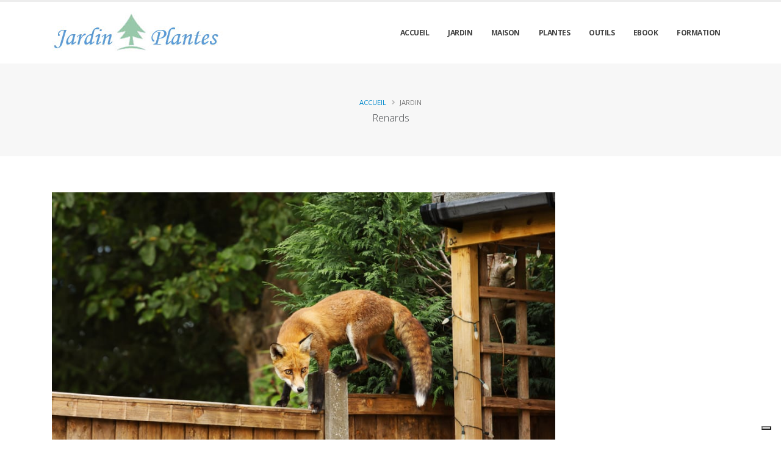

--- FILE ---
content_type: text/html
request_url: https://jardin-et-plantes.fr/Est-ce-que-les-renards-peuvent-grimper-les-cl%C3%B4tures.html
body_size: 7315
content:
<!DOCTYPE html>
<html lang="fr">
	<head>

		<!-- Basic -->
		<meta charset="utf-8">
		<meta http-equiv="X-UA-Compatible" content="IE=edge">	

		<title>Est-ce que les renards peuvent grimper les clôtures ? - jardin-et-plantes.fr</title>	

		<meta name="keywords" content="renards" />
		<meta name="description" content="Les renards peuvent escalader la plupart des clôtures. Ils utiliseront également tous les objets qui pourraient leur permettre d'atteindre leur objectif plus facilement...">
		
		<meta name="author" content="https://www.jardin-et-plantes.fr">
		<meta http-equiv="content-language" content="fr">
		<meta name="google-site-verification" content="" />
		


		<!-- Favicon -->
		<link rel="shortcut icon" href="images/jardin-et-plante-favicon.jpg" type="image/x-icon" />
		
		<!-- Mobile Metas -->
		<meta name="viewport" content="width=device-width, initial-scale=1, minimum-scale=1.0, shrink-to-fit=no">

		<!-- Web Fonts  -->
		<link href="https://fonts.googleapis.com/css?family=Open+Sans:300,400,600,700,800%7CShadows+Into+Light" rel="stylesheet" type="text/css">

		<!-- Vendor CSS -->
		<link rel="stylesheet" href="vendor/bootstrap/css/bootstrap.min.css">
		<link rel="stylesheet" href="vendor/fontawesome-free/css/all.min.css">
		<link rel="stylesheet" href="vendor/animate/animate.min.css">
		<link rel="stylesheet" href="vendor/simple-line-icons/css/simple-line-icons.min.css">
		<link rel="stylesheet" href="vendor/owl.carousel/assets/owl.carousel.min.css">
		<link rel="stylesheet" href="vendor/owl.carousel/assets/owl.theme.default.min.css">
		<link rel="stylesheet" href="vendor/magnific-popup/magnific-popup.min.css">

		<!-- Theme CSS -->
		<link rel="stylesheet" href="css/theme.css">
		<link rel="stylesheet" href="css/theme-elements.css">
		<link rel="stylesheet" href="css/theme-blog.css">
		<link rel="stylesheet" href="css/theme-shop.css">
		
		<!-- Demo CSS -->


		<!-- Skin CSS -->
		<link rel="stylesheet" href="css/skins/default.css"> 

		<!-- Theme Custom CSS -->
		<link rel="stylesheet" href="css/custom.css">

		<!-- Head Libs -->
		<script src="vendor/modernizr/modernizr.min.js"></script>

		<script type="text/javascript">
var _iub = _iub || [];
_iub.csConfiguration = {"askConsentAtCookiePolicyUpdate":true,"enableLgpd":true,"enableTcf":true,"floatingPreferencesButtonDisplay":"bottom-right","googleAdditionalConsentMode":true,"lang":"fr","perPurposeConsent":true,"siteId":3182678,"whitelabel":false,"cookiePolicyId":33292642, "banner":{ "acceptButtonCaptionColor":"#FFFFFF","acceptButtonColor":"#891703","acceptButtonDisplay":true,"backgroundColor":"#F9F9F8","closeButtonDisplay":false,"customizeButtonCaptionColor":"#000000","customizeButtonColor":"#E1E1E1","customizeButtonDisplay":true,"explicitWithdrawal":true,"listPurposes":true,"linksColor":"#891703","position":"bottom","rejectButtonCaptionColor":"#FFFFFF","rejectButtonColor":"#891703","rejectButtonDisplay":true,"theme":"asphalt-neutral","textColor":"#000000" }};
</script>
<script type="text/javascript" src="//cdn.iubenda.com/cs/tcf/stub-v2.js"></script>
<script type="text/javascript" src="//cdn.iubenda.com/cs/tcf/safe-tcf-v2.js"></script>
<script type="text/javascript" src="//cdn.iubenda.com/cs/iubenda_cs.js" charset="UTF-8" async></script>


		<!-- Global site tag (gtag.js) - Google Analytics -->
<script async src="https://www.googletagmanager.com/gtag/js?id=UA-114346197-5"></script>
<script>
  window.dataLayer = window.dataLayer || [];
  function gtag(){dataLayer.push(arguments);}
  gtag('js', new Date());

  gtag('config', 'UA-114346197-5');
</script>



<script async src="https://pagead2.googlesyndication.com/pagead/js/adsbygoogle.js"></script>
<script>
     (adsbygoogle = window.adsbygoogle || []).push({
          google_ad_client: "ca-pub-6423518563667471",
          enable_page_level_ads: true
     });
</script>

	</head>
	<body>

		<div class="body">
			<header id="header" class="header-effect-shrink" data-plugin-options="{'stickyEnabled': true, 'stickyEffect': 'shrink', 'stickyEnableOnBoxed': true, 'stickyEnableOnMobile': true, 'stickyChangeLogo': true, 'stickyStartAt': 30, 'stickyHeaderContainerHeight': 70}">
				<div class="header-body">
					<div class="header-container container">
						<div class="header-row">
							<div class="header-column">
								<div class="header-row">
									<div class="header-logo">
										<a href="index.html">
											<img alt="jardin-et-plante-logo" width="" height="" data-sticky-width="82" data-sticky-height="40" src="images/jardin-et-plante-logo.jpg">
										</a>
									</div>
								</div>
							</div>
							<div class="header-column justify-content-end">
								<div class="header-row">
									<div class="header-nav header-nav-line header-nav-top-line header-nav-top-line-with-border order-2 order-lg-1">
										<div class="header-nav-main header-nav-main-square header-nav-main-effect-2 header-nav-main-sub-effect-1">
											<nav class="collapse">
												<ul class="nav nav-pills" id="mainNav">
													<li class="dropdown">
														<a class="dropdown-item dropdown-toggle" href="index.html">
															Accueil
														</a>
														
													</li>
													
													<li class="dropdown">
														<a class="dropdown-item dropdown-toggle" href="jardin.html">
															Jardin
														</a>
														
													</li>
													
													<li class="dropdown">
														<a class="dropdown-item dropdown-toggle" href="maison.html">
															Maison
														</a>
														
													</li>
													
													
													<li class="dropdown">
														<a class="dropdown-item dropdown-toggle" href="plantes.html">
															Plantes
														</a>
														
																
													</li>
													
													
													<li class="dropdown">
														<a class="dropdown-item dropdown-toggle" href="outils.html">
															Outils
														</a>
														
																
													</li>
													
													<li class="dropdown">
														<a class="dropdown-item dropdown-toggle" href="eBook.html">
															eBook
														</a>
														
																
													</li>
													
													
													<li class="dropdown">
														<a class="dropdown-item dropdown-toggle" href="formation.html">
															Formation
														</a>
														
																
													</li>
													
													
												
													
													
													
													
												</ul>
											</nav>
										</div>
										<button class="btn header-btn-collapse-nav" data-toggle="collapse" data-target=".header-nav-main nav">
											<i class="fas fa-bars"></i>
										</button>
									</div>
									
								</div>
							</div>
						</div>
					</div>
				</div>
			</header>

			<div role="main" class="main">

			

				<section class="page-header page-header-modern bg-color-light-scale-1 page-header-md">
					<div class="container">
						<div class="row">

							<div class="col-md-12 align-self-center p-static order-2 text-center">

								
							<span class="sub-title text-dark">Renards</span>
							</div>

							<div class="col-md-12 align-self-center order-1">

								<ul class="breadcrumb d-block text-center">
									<li><a href="index.html">Accueil</a></li>
									<li class="active">Jardin</li>
								</ul>
							</div>
						</div>
					</div>
				</section>

				<div class="container py-4">

					<div class="row">
						<div class="col-lg-3 order-lg-2">
							<aside class="sidebar">
								<form action="page-search-results.html" method="get">
									<div class="input-group mb-3 pb-1">
										
										
									</div>
								</form>
								
								<div class="tabs tabs-dark mb-4 pb-2">
									
									
								</div>

<script async src="https://pagead2.googlesyndication.com/pagead/js/adsbygoogle.js"></script>
<!-- jardinetplantes -->
<ins class="adsbygoogle"
     style="display:block"
     data-ad-client="ca-pub-6423518563667471"
     data-ad-slot="3040981214"
     data-ad-format="auto"
     data-full-width-responsive="true"></ins>
<script>
     (adsbygoogle = window.adsbygoogle || []).push({});
</script>
								
								
								
								<!-- Pubs ManoMano -->
								
								<div id="instafeedNoMargins" class="mb-4 pb-1"></div>
								
								<div class="mb-3 pb-1">
									
									
								</div>
								
								
							</aside>
						</div>
						
						
						<div class="col-lg-9 order-lg-1">
							<div class="blog-posts single-post">
							
								<article class="post post-large blog-single-post border-0 m-0 p-0">
								<div class="post-image ml-0">
										
											<center><img src="images/Est-ce-que-les-renards-peuvent-grimper-les-clôtures.jpg" class="img-fluid img-thumbnail img-thumbnail-no-borders rounded-0" alt="Est-ce-que-les-renards-peuvent-grimper-les-clôtures" /></center>
										
									</div>
							
									
							
									<div class="post-content ml-0">
							
										<center><h1 class="font-weight-bold"><a href="Est-ce-que-les-renards-peuvent-grimper-les-clôtures.html">Est-ce que les renards peuvent grimper les clôtures ?</a></h1></center>
							
										<div class="post-meta">
											
										</div>
										
										<p>Si un renard veut entrer, il entre. C'est la réponse courte. La vérité est que les renards peuvent sauter jusqu'à 1 mètre. Après cela, leurs griffes fortes et pointues leur permettent de continuer à grimper bien au-dessus de 2 mètres. En cas de besoin, ils grimpent aux arbres pour traquer leurs proies. Alors, oui, s'ils veulent vraiment grimper votre clôture, ils le feront. Les renards peuvent escalader la plupart des clôtures. Ils utiliseront également tous les objets qui pourraient leur permettre d'atteindre leur objectif plus facilement. </p>										
										<p>&nbsp;</p>
										
										
										<h2>Connaître votre ennemi</h2>
										<p>Vous devez être aussi rusé que le renard sournois lui-même si vous voulez le déjouer et mettre fin au vainqueur dans cette bataille pour le territoire. La première chose dont vous avez besoin est de connaître votre ennemi. </p>
										<p><u>Les <a target="_blank" href="https://fr.wikipedia.org/wiki/Renard">renards</a> sont:</u><br>
										- Des carnivores de taille moyenne.<br>
										- Capbles de franchir les obstacles.<br>
										- Agiles<br>
										- Parfaitement capable d'escalader une clôture de deux mètres. Ils peuvent franchir des clôtures encore plus hautes si des supports sont placés près de la clôture (pot de fleurs, bacs).<br>
										- Capable de grimper avec facilité grâce à leurs griffes solides et pointues. <br>
										- Territoriaux. Ils utilisent des excréments pour marquer leur territoire.<br>
										- Animaux très saisonniers. Leur présence dans votre jardin sera probablement temporaire.</p>
										<p>&nbsp;</p>
										
										<h3>Comment dissuader les renards d'entrer dans votre cour</h3>
										<p>Maintenant pour prouver que nous sommes plus intelligents que notre petit adversaire à quatre pattes. Comment le garder hors de notre jardin? Avant de revenir à la clôture, découvrons ce qui attire le renard dans notre cour. </p>
										<p>La réponse la plus logique est la nourriture. Pensez au-delà du renard proverbial dans le poulailler . Les renards aiment un dîner rapide où ils peuvent en trouver un. Un renard peut sentir la carcasse d'un animal de compagnie enterré ou du compost utilisé dans le jardin. Dans la mesure du possible, vous devez retirer l'objet auquel le renard est attiré. Faites de votre mieux pour éliminer les restes de nourriture et les restes de nourriture pour animaux. À tout le moins, vous devez assurer la sécurité de vos animaux et mettre quelque chose en place pour empêcher le renard de revenir.</p>
										<p>Si vous protégez des animaux plus petits, comme les cobayes et les lapins, les précautions spécifiques à la clôture peuvent être exagérées. Ce dont vous avez besoin, c'est d'une huche sûre, robuste et résistante aux prédateurs. Les meilleures huches sont durables, avec un treillis métallique solide et mince afin que les renards ne puissent pas pénétrer dans votre animal. </p>
										<p>Si vous êtes un propriétaire de poulet, vous pourriez envisager d'ériger des clôtures de poulet électriques spécialisées. Ajoutez un toit solide en treillis métallique à votre clôture électrique pour poulets pour protéger le poulailler de votre cour arrière. Le choc n'est pas suffisant pour tuer ou blesser gravement l'animal, juste assez pour l'effrayer et le dissuader d'essayer de franchir à nouveau la clôture du poulet. </p>
										<p>Ne vous inquiétez pas trop de l'utilisation d'une clôture électrifiée. Même les poulets sont généralement assez intelligents pour éviter la clôture après un certain temps. En termes de base, c'est un circuit ouvert. L'animal touche la clôture, les électrons se déplacent de la clôture vers la terre et ferme le circuit. L'animal ressent une contraction musculaire rapide en réponse au flux d'électrons. Leur fourrure est un mauvais conducteur électrique et les isole des chocs délivrés par les clôtures électriques si le réglage de la tension est trop faible. Si vous installez une clôture électrique, cependant, vous devrez couper régulièrement autour du bas pour éviter que l'herbe ou toute autre végétation ne la court-circuite. Considérez une clôture que vous pouvez installer vous-même, avec des limites et des paramètres spécifiques à vos besoins. </p>
										<p>Les renards sont incroyablement intelligents et rusés, mais ils sont aussi assez nerveux. Ils sont conscients de leur petite taille et comptent sur leur furtivité plutôt que sur leur force brute. Ce sont des prédateurs opportunistes qui ont facilement peur, il est donc peu probable qu'ils s'approchent de votre maison à moins qu'ils ne soient domestiqués ou spécialement utilisés pour les humains. Cela ne veut pas dire qu'ils ne s'aventureront pas plus près s'ils sont désespérés. Bien que vous puissiez généralement vous attendre à trouver un renard dans le maquis, vous serez peut-être surpris de le découvrir en train de chercher refuge en milieu urbain.</p>
										<p>Garder les enclos pour animaux près de la maison est un moyen de dissuader les renards et de protéger vos animaux. En plaçant des clapiers, des cages, des poulaillers et des parcs à proximité de la maison, vous vous assurez que seuls les prédateurs les plus audacieux prendront le risque de s'approcher. Les lumières des détecteurs de mouvement peuvent également aider à dissuader les renards. </p>
										<p>&nbsp;</p>
										
										<h3>La meilleure clôture contre les renards</h3>
										<p>Lors du choix de la clôture adaptée à votre situation, l'environnement local doit également être pris en compte. Des caractéristiques telles que la topographie, le substrat (sol, roche, etc.), la densité de la végétation, les conditions climatiques et l'emplacement géographique influenceront la conception de la clôture.</p>
										<p>La plupart des conceptions de clôtures, y compris les clôtures à poulets, sont des composites contenant des filets et des fils électriques. Le grillage (hexagonal d'un diamètre et demi à 2 pouces) empêche les renards de pousser à travers la base de la clôture, un diamètre de 1 pouce est nécessaire si les lapins doivent également être exclus). Les fils électriques sont utilisés comme dissuasifs supplémentaires, bien qu'ils soient généralement inefficaces par eux-mêmes. Le placement et l'espacement des fils peuvent varier.</p>
										<p>N'oubliez pas que les renards sont d'excellents creuseurs , il peut donc s'avérer avantageux d'enterrer le grillage au moins 450 mm sous terre ou de le fixer à un sol en béton ou en bois, en particulier dans le cas d'un petit enclos. Une autre option efficace consiste à placer un tablier de filet incliné vers l'extérieur à travers le sol sur 300 à 600 mm à la base de la clôture. Les tabliers doivent être fixés avec des poids ou des chevilles dans les zones de substrat mou ou de cours d'eau.</p>
										<p>Nous savons que ces ravageurs rusés sont d'excellents sauteurs et grimpeurs, donc de nombreux modèles doublent la hauteur standard (1800 mm). Ils utilisent plus de filets ou différents espacements de fils électriques. Naturellement, cela augmentera le coût de la clôture. Un surplomb orienté vers l'extérieur peut également empêcher les prédateurs de escalader la clôture. Ces porte-à-faux peuvent être souples ou rigides et incorporer des fils électriques comme dissuasion supplémentaire. Dans les petits enclos, un toit en treillis métallique complet est une option. </p>
										<p>Les poteaux de clôture et les coins sont souvent la cible de renards. Ces domaines devraient faire l'objet d'une attention particulière. Les poteaux en acier seront plus difficiles à mettre à l'échelle que ceux en bois. La fixation d'un filet supplémentaire aux coins aidera à décourager l'escalade. Éloignez les renards en renforçant les points faibles du filet et des joints. Les prédateurs ne peuvent pas se frayer un chemin à travers un fil plus épais que 0,9 mm.</p>
										<p>&nbsp;</p>
										<hr>
										
										
										<h3>Conclusion</h3>
										<p>Alors oui, les renards peuvent grimper les clôtures. Ils peuvent grimper haut et s'insérer dans de petit espaces.</p>
										
										<p>&nbsp;</p>
										<center><script async src="https://pagead2.googlesyndication.com/pagead/js/adsbygoogle.js"></script>
											<!-- jardinetplantes -->
											<ins class="adsbygoogle"
												 style="display:block"
												 data-ad-client="ca-pub-6423518563667471"
												 data-ad-slot="3040981214"
												 data-ad-format="auto"
												 data-full-width-responsive="true"></ins>
											<script>
												 (adsbygoogle = window.adsbygoogle || []).push({});
											</script>
										</center>
										<p>&nbsp;</p>
										<p>&nbsp;</p>
										
									</div>
								</article>
							
							</div>
						</div>
					</div>

				</div>

			</div>

			<footer id="footer">
				<div class="container">
					<div class="footer-ribbon">
						<span>Jardin et Plantes</span>
					</div>
					<div class="row py-5 my-4">
						<div class="col-md-6 col-lg-4 mb-4 mb-lg-0">
							<h5 class="text-3 mb-3">Objectif du site</h5>
							<p class="pr-1">L'objectif de notre site est de vous donner des avis et conseils concrets sur l'aménagement de votre jardin, cour extérieure. Nous nous efforçons d’écrire des articles de qualité pour vous aider à en apprendre davantage sur les différents produits proposés à la vente et la meilleure façon de designer au mieux votre jardin. Le but final est de pouvoir vous faciliter la tâche lorsque vous êtes indécis sur le choix d'un outil pour jardiner et aussi d’en apprendre davantage pour améliorer l'esthétique de votre cour extérieure.</p>
							
							
							
						</div>
						<div class="col-md-6 col-lg-3 mb-4 mb-lg-0">
							<h5 class="text-3 mb-3">Affiliation</h5>
							
								<p>jardin-et-plantes.fr participe au programme d'affiliation de Amazon et ManoMano. Nous recevons une commission lorsque les produits sont achetés via nos liens d'affiliations. Des liens d'affiliations sont placés dans la barre latérale de droite et dans les articles. Nous intégrons les images et les liens directement sur notre site.</p>
							
						</div>
						<div class="col-md-6 col-lg-3 mb-4 mb-md-0">
							<div class="contact-details">
								<h5 class="text-3 mb-3">Catégories</h5>
								<ul class="list list-icons list-icons-lg">
									<li class=""><a class="" href="index.html">Accueil</a></li>
									<li class=""><a class="" href="jardin.html">Jardin</a></li>
									<li class=""><a class="" href="maison.html">Maison</a></li>
									<li class=""><a class="" href="plantes.html">Plantes</a></li>
									<li class=""><a class="" href="outils.html">Outils</a></li>
									<li class=""><a class="" href="eBook.html">eBook</a></li>
									<li class=""><a class="" href="formation.html">Formation</a></li>
								</ul>
							</div>
						</div>
						<div class="col-md-6 col-lg-2">
							
							
						<div class="header-column header-column-border-left flex-grow-0 justify-content-center">
								<div class="header-row pl-4 justify-content-end">
									<ul class="header-social-icons social-icons d-none d-sm-block social-icons-clean m-0">
										<li class="social-icons-facebook"><a href="https://www.facebook.com/Jardin-et-plantes-100285201330311" target="_blank" title="Facebook"><i class="fab fa-facebook-f"></i></a></li>
									</ul>
									<button class="btn header-btn-collapse-nav ml-0 ml-sm-3" data-toggle="collapse" data-target=".header-nav-main nav">
										<i class="fas fa-bars"></i>
									</button>
								</div>
						</div>
					</div>
				</div>
				<div class="footer-copyright">
					<div class="container py-2">
						<div class="row py-4">
							<div class="col-lg-1 d-flex align-items-center justify-content-center justify-content-lg-start mb-2 mb-lg-0">
								<a href="index.html" class="logo pr-0 pr-lg-3">
									<img alt="logo-jardin-et-plante" src="images/logo-jardin-et-plante.jpg" class="opacity-5" height="33">
								</a>
							</div>
							<div class="col-lg-7 d-flex align-items-center justify-content-center justify-content-lg-start mb-4 mb-lg-0">
								<p>© Copyright 2019. Tous droits réservés.</p>
							</div>
							<div class="col-lg-4 d-flex align-items-center justify-content-center justify-content-lg-end">
								<nav id="sub-menu">
									<ul>
										<li><i class="fas fa-angle-right"></i><a href="politique-de-confidentialité.html" class="ml-1 text-decoration-none"> Politique de confidentialité</a></li>
										<li><i class="fas fa-angle-right"></i><a href="sitemap.html" class="ml-1 text-decoration-none"> Sitemap</a></li>
										<li><i class="fas fa-angle-right"></i><a href="contact.html" class="ml-1 text-decoration-none"> Contact</a></li>
									</ul>
								</nav>
							</div>
						</div>
					</div>
				</div>
			</footer>
		</div>

		<!-- Vendor -->
		<script src="vendor/jquery/jquery.min.js"></script>
		<script src="vendor/jquery.appear/jquery.appear.min.js"></script>
		<script src="vendor/jquery.easing/jquery.easing.min.js"></script>
		<script src="vendor/jquery.cookie/jquery.cookie.min.js"></script>
		<script src="vendor/popper/umd/popper.min.js"></script>
		<script src="vendor/bootstrap/js/bootstrap.min.js"></script>
		<script src="vendor/common/common.min.js"></script>
		<script src="vendor/jquery.validation/jquery.validate.min.js"></script>
		<script src="vendor/jquery.easy-pie-chart/jquery.easypiechart.min.js"></script>
		<script src="vendor/jquery.gmap/jquery.gmap.min.js"></script>
		<script src="vendor/jquery.lazyload/jquery.lazyload.min.js"></script>
		<script src="vendor/isotope/jquery.isotope.min.js"></script>
		<script src="vendor/owl.carousel/owl.carousel.min.js"></script>
		<script src="vendor/magnific-popup/jquery.magnific-popup.min.js"></script>
		<script src="vendor/vide/jquery.vide.min.js"></script>
		<script src="vendor/vivus/vivus.min.js"></script>
		
		<!-- Theme Base, Components and Settings -->
		<script src="js/theme.js"></script>
		
		<!-- Theme Custom -->
		<script src="js/custom.js"></script>
		
		<!-- Theme Initialization Files -->
		<script src="js/theme.init.js"></script>

		<!-- Google Analytics: Change UA-XXXXX-X to be your site's ID. Go to http://www.google.com/analytics/ for more information.
		<script>
			(function(i,s,o,g,r,a,m){i['GoogleAnalyticsObject']=r;i[r]=i[r]||function(){
			(i[r].q=i[r].q||[]).push(arguments)},i[r].l=1*new Date();a=s.createElement(o),
			m=s.getElementsByTagName(o)[0];a.async=1;a.src=g;m.parentNode.insertBefore(a,m)
			})(window,document,'script','//www.google-analytics.com/analytics.js','ga');
		
			ga('create', 'UA-12345678-1', 'auto');
			ga('send', 'pageview');
		</script>
		 -->

	</body>
</html>


--- FILE ---
content_type: text/html; charset=utf-8
request_url: https://www.google.com/recaptcha/api2/aframe
body_size: 266
content:
<!DOCTYPE HTML><html><head><meta http-equiv="content-type" content="text/html; charset=UTF-8"></head><body><script nonce="zaBtvbasFqxrF5IaMYg_gQ">/** Anti-fraud and anti-abuse applications only. See google.com/recaptcha */ try{var clients={'sodar':'https://pagead2.googlesyndication.com/pagead/sodar?'};window.addEventListener("message",function(a){try{if(a.source===window.parent){var b=JSON.parse(a.data);var c=clients[b['id']];if(c){var d=document.createElement('img');d.src=c+b['params']+'&rc='+(localStorage.getItem("rc::a")?sessionStorage.getItem("rc::b"):"");window.document.body.appendChild(d);sessionStorage.setItem("rc::e",parseInt(sessionStorage.getItem("rc::e")||0)+1);localStorage.setItem("rc::h",'1768632096651');}}}catch(b){}});window.parent.postMessage("_grecaptcha_ready", "*");}catch(b){}</script></body></html>